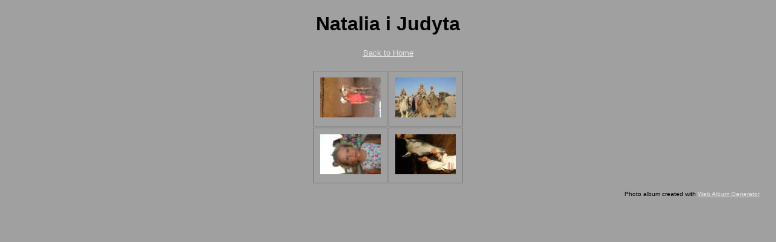

--- FILE ---
content_type: text/html
request_url: https://madeyski.e-informatyka.pl/download/fotki/dziewczyny/index.html
body_size: 595
content:
<!DOCTYPE html PUBLIC "-//W3C//DTD XHTML 1.0 Strict//EN" "http://www.w3.org/TR/xhtml1/DTD/xhtml1-strict.dtd">
<html xmlns="http://www.w3.org/1999/xhtml" xml:lang="en">
<head>
   <title>Natalia i Judyta</title>
   <meta http-equiv="Content-Type" content="text/html; charset=utf-8" />
   <meta http-equiv="Generator" content="Web Album Generator 1.8.2; http://www.ornj.net/" />
   <link rel="stylesheet" type="text/css" href="main.css" />
</head>
<body>
   <div id="header">
      <h1>Natalia i Judyta</h1>
   </div>
   <div id="navigation"><span class="home"><a href="http://madeyski.e-informatyka.pl" title="Return to Home">Back to Home</a></span></div>
<div id="index">
	<table>
	<tr>
		<td class="thumbcell"><a href="dsc03764.html"><img src="dsc03764_small.jpg" title="DSC03764" alt="dsc03764_small.jpg" /></a></td>
		<td class="thumbcell"><a href="dsc03860.html"><img src="dsc03860_small.jpg" title="DSC03860" alt="dsc03860_small.jpg" /></a></td>
	</tr>
	<tr>
		<td class="thumbcell"><a href="dsc04033.html"><img src="dsc04033_small.jpg" title="DSC04033" alt="dsc04033_small.jpg" /></a></td>
		<td class="thumbcell"><a href="dsc04152.html"><img src="dsc04152_small.jpg" title="DSC04152" alt="dsc04152_small.jpg" /></a></td>
	</tr>
	</table>
</div>
   <p class="footnote">Photo album created with <a href="http://www.ornj.net/">Web Album Generator</a></p>
</body>
</html>
